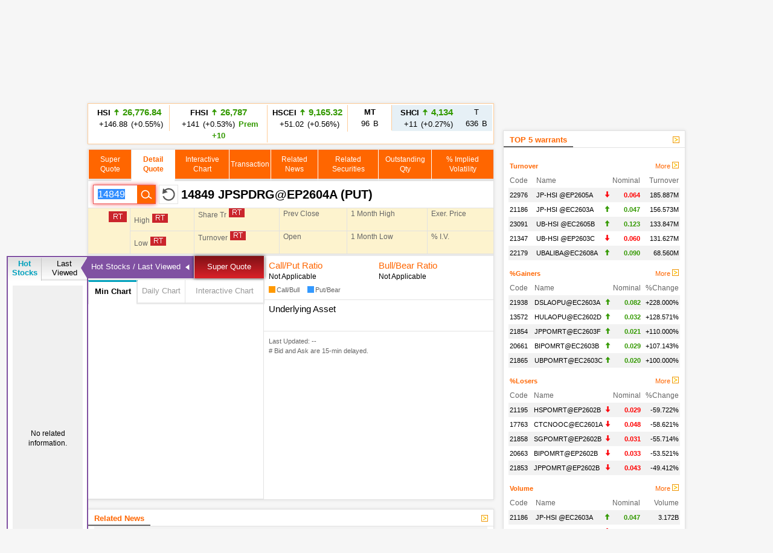

--- FILE ---
content_type: text/html; charset=utf-8
request_url: https://www.google.com/recaptcha/api2/aframe
body_size: 249
content:
<!DOCTYPE HTML><html><head><meta http-equiv="content-type" content="text/html; charset=UTF-8"></head><body><script nonce="dGYi-Jj2f_jLPhxomTqlMw">/** Anti-fraud and anti-abuse applications only. See google.com/recaptcha */ try{var clients={'sodar':'https://pagead2.googlesyndication.com/pagead/sodar?'};window.addEventListener("message",function(a){try{if(a.source===window.parent){var b=JSON.parse(a.data);var c=clients[b['id']];if(c){var d=document.createElement('img');d.src=c+b['params']+'&rc='+(localStorage.getItem("rc::a")?sessionStorage.getItem("rc::b"):"");window.document.body.appendChild(d);sessionStorage.setItem("rc::e",parseInt(sessionStorage.getItem("rc::e")||0)+1);localStorage.setItem("rc::h",'1769136238809');}}}catch(b){}});window.parent.postMessage("_grecaptcha_ready", "*");}catch(b){}</script></body></html>

--- FILE ---
content_type: application/javascript
request_url: http://etnet.com.hk/www/eng/warrants/ads/warrants_ad_quote.js?v=20230618
body_size: 365
content:
// Google DFP
var DFP_adunits = new Array(
	'topbanner',
	'rightrect1',
	'rightrect2',
	'rightrect3'
);

googletag.cmd.push(function() {
	for (i=0; i<DFP_adunits.length; i++)
	{
		if (DFP_adunits[i] == 'topbanner')
		{
			eval("googletag.defineSlot('/1046401/Eng_Warrant_Index_Top_Banner', [[728, 90], [970, 90], [990, 100]], 'topbanner').addService(googletag.pubads());");
		}
		else if (DFP_adunits[i] == 'rightrect1')
		{
			eval("googletag.defineSlot('/1046401/Eng_Warrant_Index_Right_Rect', [[300, 200], [300, 250], [300, 400]], 'rightrect1').addService(googletag.pubads());");
		}
		else if (DFP_adunits[i] == 'rightrect2')
		{
			eval("googletag.defineSlot('/1046401/Eng_Warrant_Index_Right_Rect', [[300, 200], [300, 250], [300, 400]], 'rightrect2').addService(googletag.pubads());");
		}
		else if (DFP_adunits[i] == 'rightrect3')
		{
			eval("googletag.defineSlot('/1046401/Eng_Warrant_Index_Right_Rect', [[300, 200], [300, 250], [300, 400]], 'rightrect3').addService(googletag.pubads());");
		}
	}
	googletag.pubads().enableSingleRequest();
	googletag.enableServices();
});

--- FILE ---
content_type: application/javascript; charset=utf-8
request_url: https://fundingchoicesmessages.google.com/f/AGSKWxXZPAMEw3mwUhAHnmC5N9BPqMRMOzH1da5L0XuUBBrlh0jLPk1_mSLghh6e1Dvopa4OzKb_GxFXI2mGwaBZ15doDgscQLvCgc4-vsZxTeLN0dD251MkmsJ24kIFFgZ4kcp8fDhC32BbCaV6A3OA1CC4L7y325wTtKOBktsy0sD85P54Te5_gTODtcdB/_/yads./adv/interstitial./rcom-video-ads./admob./torget_ads.
body_size: -1288
content:
window['7c202114-08bf-43f2-8324-5ae48fcd5708'] = true;